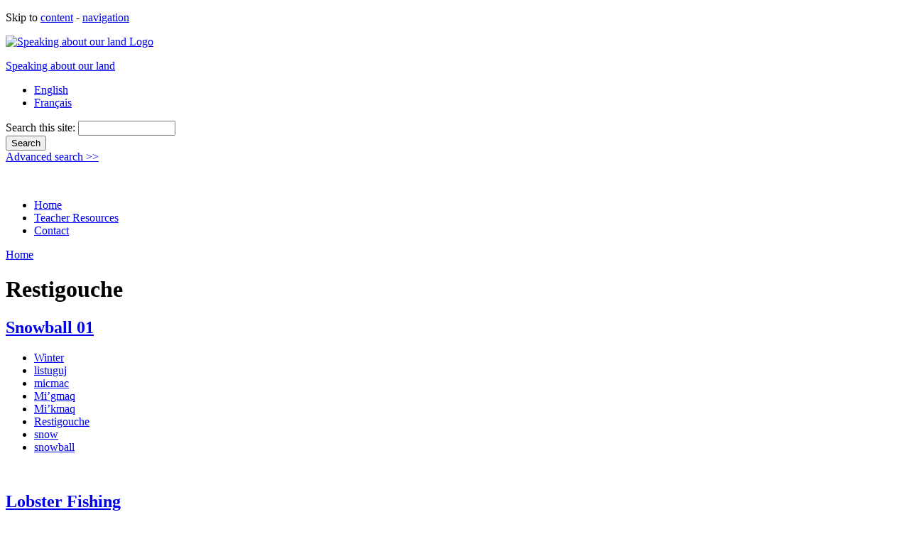

--- FILE ---
content_type: text/html; charset=utf-8
request_url: http://www.aboutourland.ca/category/keywords/restigouche
body_size: 6175
content:
<!DOCTYPE html PUBLIC "-//W3C//DTD XHTML 1.0 Strict//EN"
  "http://www.w3.org/TR/xhtml1/DTD/xhtml1-strict.dtd">
<html xmlns="http://www.w3.org/1999/xhtml" xml:lang="en" lang="en" dir="ltr">
<head>
	<title>Restigouche | Speaking about our land</title>
	<meta name="revisit-after" content="1 day" />
<meta http-equiv="Content-Type" content="text/html; charset=utf-8" />
<!--[if lt IE 7]>
            <script type="text/javascript">document.execCommand("BackgroundImageCache", false, true);
              var BlankImgPath = "/sites/all/modules/pngbehave";
 	    </script>
        <style type="text/css">#block-block-2,.section-intro #header p.site-name a,.season_change a,#nice-menu-1 li a,.front #header,.credit-logo a,#block-block-1,#block-block-5,#block-block-4,#block-block-6,#block-search-0, #nice-menu-2 li a, #block-block-3 { behavior: url(/sites/all/modules/pngbehave/iepngfix.htc)} </style>
        <script type="text/javascript" src="/sites/all/modules/pngbehave/iepngfix_tilebg.js"></script>
    <![endif]-->
<link rel="alternate" type="application/rss+xml" title="RSS - Restigouche" href="/taxonomy/term/410/0/feed" />

<link rel="shortcut icon" href="/sites/default/files/heritage_favicon_0.ico" type="image/x-icon" />
	<link type="text/css" rel="stylesheet" media="all" href="/modules/node/node.css?K" />
<link type="text/css" rel="stylesheet" media="all" href="/modules/system/system.css?K" />
<link type="text/css" rel="stylesheet" media="all" href="/modules/system/system-menus.css?K" />
<link type="text/css" rel="stylesheet" media="all" href="/modules/user/user.css?K" />
<link type="text/css" rel="stylesheet" media="all" href="/sites/all/modules/cck/theme/content-module.css?K" />
<link type="text/css" rel="stylesheet" media="all" href="/sites/all/modules/date/date.css?K" />
<link type="text/css" rel="stylesheet" media="all" href="/sites/all/modules/fckeditor/fckeditor.css?K" />
<link type="text/css" rel="stylesheet" media="all" href="/sites/all/modules/filefield/filefield.css?K" />
<link type="text/css" rel="stylesheet" media="all" href="/sites/all/modules/lightbox2/css/lightbox.css?K" />
<link type="text/css" rel="stylesheet" media="all" href="/sites/all/modules/nice_menus/nice_menus.css?K" />
<link type="text/css" rel="stylesheet" media="all" href="/sites/all/themes/heritage/nice-menus.css?K" />
<link type="text/css" rel="stylesheet" media="all" href="/sites/all/modules/cck/modules/fieldgroup/fieldgroup.css?K" />
<link type="text/css" rel="stylesheet" media="all" href="/modules/taxonomy/taxonomy.css?K" />
<link type="text/css" rel="stylesheet" media="all" href="/sites/all/themes/northStudio/defaults.css?K" />
<link type="text/css" rel="stylesheet" media="all" href="/sites/all/themes/northStudio/typography.css?K" />
<link type="text/css" rel="stylesheet" media="all" href="/sites/all/themes/heritage/layouts/layout4.css?K" />
<link type="text/css" rel="stylesheet" media="screen, projection" href="/sites/all/themes/heritage/screen.css?K" />
<link type="text/css" rel="stylesheet" media="print" href="/sites/all/themes/heritage/print.css?K" />
<link type="text/css" rel="stylesheet" media="screen" href="/sites/all/themes/heritage/screen.css?K" />
<!--[if IE 6]>
<link type="text/css" rel="stylesheet" media="all" href="/sites/all/themes/heritage/ie/fix-ie6.css?K" />
<![endif]-->
<!--[if IE 7]>
<link type="text/css" rel="stylesheet" media="all" href="/sites/all/themes/heritage/ie/fix-ie7.css?K" />
<![endif]-->
	<script type="text/javascript" src="/misc/jquery.js?K"></script>
<script type="text/javascript" src="/misc/drupal.js?K"></script>
<script type="text/javascript" src="/sites/all/modules/lightbox2/js/lightbox_video.js?K"></script>
<script type="text/javascript" src="/sites/all/modules/lightbox2/js/lightbox.js?K"></script>
<script type="text/javascript" src="/sites/all/modules/nice_menus/nice_menus.js?K"></script>
<script type="text/javascript">
<!--//--><![CDATA[//><!--
jQuery.extend(Drupal.settings, { "basePath": "/", "googleanalytics": { "trackOutgoing": 1, "trackMailto": 1, "trackDownload": 1, "trackDownloadExtensions": "7z|aac|avi|csv|doc|exe|flv|gif|gz|jpe?g|js|mp(3|4|e?g)|mov|pdf|phps|png|ppt|rar|sit|tar|torrent|txt|wma|wmv|xls|xml|zip" }, "lightbox2": { "rtl": 0, "file_path": "/(\\w\\w/)sites/default/files", "default_image": "/sites/all/modules/lightbox2/images/brokenimage.jpg", "border_size": "10", "font_color": "000", "box_color": "fff", "top_position": "", "overlay_opacity": "0.4", "overlay_color": "000", "disable_close_click": 1, "resize_sequence": "0", "resize_speed": 400, "fade_in_speed": 400, "slide_down_speed": 600, "use_alt_layout": 0, "disable_resize": 0, "disable_zoom": 0, "force_show_nav": 0, "loop_items": 0, "node_link_text": "View Image Details", "node_link_target": 0, "image_count": "Image !current of !total", "video_count": "Video !current of !total", "page_count": "Page !current of !total", "lite_press_x_close": "press \x3ca href=\"#\" onclick=\"hideLightbox(); return FALSE;\"\x3e\x3ckbd\x3ex\x3c/kbd\x3e\x3c/a\x3e to close", "download_link_text": "", "enable_login": false, "enable_contact": false, "keys_close": "c x 27", "keys_previous": "p 37", "keys_next": "n 39", "keys_zoom": "z", "keys_play_pause": "32", "display_image_size": "", "image_node_sizes": "()", "trigger_lightbox_classes": "", "trigger_lightbox_group_classes": "", "trigger_slideshow_classes": "", "trigger_lightframe_classes": "", "trigger_lightframe_group_classes": "", "custom_class_handler": 0, "custom_trigger_classes": "", "disable_for_gallery_lists": true, "disable_for_acidfree_gallery_lists": true, "enable_acidfree_videos": true, "slideshow_interval": 5000, "slideshow_automatic_start": true, "slideshow_automatic_exit": true, "show_play_pause": true, "pause_on_next_click": false, "pause_on_previous_click": true, "loop_slides": false, "iframe_width": "600", "iframe_height": "400", "iframe_border": 1, "enable_video": 1, "flvPlayer": "/sites/all/modules/swftools/shared/flash_media_player/player.swf", "flvFlashvars": "" } });
//--><!]]>
</script>
  
</head>

<body id="lang-en" class="not-front not-logged-in page-taxonomy menu-item-taxonomyterm no-secondary-tertiary no-preface section-category sub-section-keywords">
<p class="skip-to-links">Skip to <a href="#content-area">content</a> - <a href="#navigation">navigation</a></p>
  <div id="wide-page">
	<div id="page">
		<div id="container">
	
			<div id="header" class="region">
															<a href="/">
							<img title="Speaking about our land Home" alt="Speaking about our land Logo" class="site-logo" src="/sites/all/themes/heritage/images/logo.png" />
						</a> 
										<p class="site-name"><a title="Speaking about our land Home" href="/">Speaking about our land</a></p>												<div id="block-locale-0" class="type block block-locale odd region-count-1">

  <div class="content">
    <ul><li class="en first active"><a href="/category/keywords/restigouche" class="language-link active">English</a></li>
<li class="fr last"><a href="/fr/category/keywords/restigouche" class="language-link">Français</a></li>
</ul>  </div><!-- CLASS content -->
</div><!-- ID block-locale-0 CLASS type block block-locale odd region-count-1 -->
<div id="block-search-0" class="type block block-search even region-count-2">

  <div class="content">
    <form action="/category/keywords/restigouche"  accept-charset="UTF-8" method="post" id="search-block-form">
<div><div class="container-inline">
  <div class="form-item" id="edit-search-block-form-1-wrapper">
 <label for="edit-search-block-form-1">Search this site: </label>
 <input type="text" maxlength="128" name="search_block_form" id="edit-search-block-form-1" size="15" value="" title="Enter the terms you wish to search for." class="form-text" />
</div>
<input type="submit" name="op" id="edit-submit" value="Search"  class="form-submit" />
<input type="hidden" name="form_build_id" id="form-41682c75bd19e1de493fc0a65e1708c0" value="form-41682c75bd19e1de493fc0a65e1708c0"  />
<input type="hidden" name="form_id" id="edit-search-block-form" value="search_block_form"  />
  <div class="advanced-search-link">
<a href="/search/node/" alt="Advanced search" >Advanced search &gt;&gt;</a>
</div>
</div>

</div></form>
  </div><!-- CLASS content -->
</div><!-- ID block-search-0 CLASS type block block-search even region-count-2 -->
<div id="block-block-3" class="type block block-block odd region-count-3">

  <div class="content">
    <p>&nbsp;</p>
  </div><!-- CLASS content -->
</div><!-- ID block-block-3 CLASS type block block-block odd region-count-3 -->
<div id="block-menu-menu-top" class="type block block-menu even region-count-4">

  <div class="content">
    <ul class="menu"><li class="leaf first"><a href="/node" title="">Home</a></li>
<li class="leaf"><a href="/teacher-resources" title="">Teacher Resources</a></li>
<li class="leaf last"><a href="/contact" title="">Contact</a></li>
</ul>  </div><!-- CLASS content -->
</div><!-- ID block-menu-menu-top CLASS type block block-menu even region-count-4 -->
			</div><!-- ID header -->
			
			<div class="breadcrumb"><a href="/">Home</a></div>			
			<div id="content">

							
				<div id="wrapper">
					<div id="primary">
			      <div class="inside type">
			
			      			
						<a id="content-area"></a>
			      			      <h1 class="page-title">Restigouche</h1>			      			      			      			      			
			      			
			      <div id="node-1071" class="user-3 node-teaser odd count-1 node node-type-image ">

  <h2 class="node-title"><a href="/image/winter/listuguj/winter-snowball-01-0" title="Snowball 01">Snowball 01</a></h2>

  <div class="meta">

	  	
	  	    <div class="terms terms-inline"><ul class="links inline"><li class="taxonomy_term_237 first"><a href="/category/seasons/winter" rel="tag" title="">Winter</a></li>
<li class="taxonomy_term_398"><a href="/category/keywords/listuguj" rel="tag" title="">listuguj</a></li>
<li class="taxonomy_term_397"><a href="/category/keywords/micmac" rel="tag" title="">micmac</a></li>
<li class="taxonomy_term_412"><a href="/category/keywords/mi%E2%80%99gmaq" rel="tag" title="">Mi’gmaq</a></li>
<li class="taxonomy_term_413"><a href="/category/keywords/mi%E2%80%99kmaq" rel="tag" title="">Mi’kmaq</a></li>
<li class="taxonomy_term_410 active"><a href="/category/keywords/restigouche" rel="tag" title="" class="active">Restigouche</a></li>
<li class="taxonomy_term_93"><a href="/category/keywords/snow" rel="tag" title="">snow</a></li>
<li class="taxonomy_term_105 last"><a href="/category/keywords/snowball" rel="tag" title="">snowball</a></li>
</ul></div><!-- CLASS terms -->
	  
  </div><!-- CLASS meta -->

  <div class="content">
  
    
    	
<div class="field field-type-filefield field-field-image-image">
    <div class="field-items">
            <div class="field-item odd">
                    
                    
	          <a href="/image/winter/listuguj/winter-snowball-01-0" class="imagecache imagecache-visual_aid imagecache-linked imagecache-visual_aid_linked"><img src="http://www.aboutourland.ca/sites/default/files/imagecache/visual_aid/images/image/win-snowball_01_0.jpg" alt="" title=""  width="150" height="120" /></a>          
                  </div>
        </div>
</div>

        
  </div><!-- CLASS Content -->

    
</div><!-- ID node-1071 CLASS user-3 node-teaser odd count-1 node node-type-image --><div id="node-1009" class="user-3 node-teaser even count-2 node node-type-video ">

  <h2 class="node-title"><a href="/video/fall/listuguj/lobster-fishing" title="Lobster Fishing">Lobster Fishing</a></h2>

  <div class="meta">

	  	
	  	    <div class="terms terms-inline"><ul class="links inline"><li class="taxonomy_term_236 first"><a href="/category/seasons/fall" rel="tag" title="">Fall</a></li>
<li class="taxonomy_term_46"><a href="/category/keywords/fishing" rel="tag" title="">fishing</a></li>
<li class="taxonomy_term_398"><a href="/category/keywords/listuguj" rel="tag" title="">listuguj</a></li>
<li class="taxonomy_term_36"><a href="/category/keywords/lobster" rel="tag" title="">lobster</a></li>
<li class="taxonomy_term_397"><a href="/category/keywords/micmac" rel="tag" title="">micmac</a></li>
<li class="taxonomy_term_412"><a href="/category/keywords/mi%E2%80%99gmaq" rel="tag" title="">Mi’gmaq</a></li>
<li class="taxonomy_term_413"><a href="/category/keywords/mi%E2%80%99kmaq" rel="tag" title="">Mi’kmaq</a></li>
<li class="taxonomy_term_410 last active"><a href="/category/keywords/restigouche" rel="tag" title="" class="active">Restigouche</a></li>
</ul></div><!-- CLASS terms -->
	  
  </div><!-- CLASS meta -->

  <div class="content">
  
    
    	<div class="field field-type-filefield field-field-video-image">
    <div class="field-items">
            <div class="field-item odd">
                    <a href="/video/fall/listuguj/lobster-fishing" class="imagecache imagecache-video_teaser imagecache-linked imagecache-video_teaser_linked"><img src="http://www.aboutourland.ca/sites/default/files/imagecache/video_teaser/imagefield_default_images/logo.png" alt="" title=""  width="150" height="120" /></a>        </div>
        </div>
</div>

        
  </div><!-- CLASS Content -->

  <ul class="links inline"><li class="node_translation_fr first last"><a href="/fr/video/fall/listuguj/la-peche-aux-homards" title="La pêche aux homards " class="translation-link">Français</a></li>
</ul>  
</div><!-- ID node-1009 CLASS user-3 node-teaser even count-2 node node-type-video --><div id="node-998" class="user-3 node-teaser odd count-3 node node-type-video ">

  <h2 class="node-title"><a href="/video/spring/listuguj/collage-if-pictures" title="Collage of Pictures">Collage of Pictures</a></h2>

  <div class="meta">

	  	
	  	    <div class="terms terms-inline"><ul class="links inline"><li class="taxonomy_term_235 first"><a href="/category/seasons/spring" rel="tag" title="">Spring</a></li>
<li class="taxonomy_term_529"><a href="/category/keywords/collage-0" rel="tag" title="">collage</a></li>
<li class="taxonomy_term_398"><a href="/category/keywords/listuguj" rel="tag" title="">listuguj</a></li>
<li class="taxonomy_term_397"><a href="/category/keywords/micmac" rel="tag" title="">micmac</a></li>
<li class="taxonomy_term_412"><a href="/category/keywords/mi%E2%80%99gmaq" rel="tag" title="">Mi’gmaq</a></li>
<li class="taxonomy_term_413"><a href="/category/keywords/mi%E2%80%99kmaq" rel="tag" title="">Mi’kmaq</a></li>
<li class="taxonomy_term_530"><a href="/category/keywords/pictures" rel="tag" title="">pictures</a></li>
<li class="taxonomy_term_410 last active"><a href="/category/keywords/restigouche" rel="tag" title="" class="active">Restigouche</a></li>
</ul></div><!-- CLASS terms -->
	  
  </div><!-- CLASS meta -->

  <div class="content">
  
    
    	<div class="field field-type-filefield field-field-video-image">
    <div class="field-items">
            <div class="field-item odd">
                    <a href="/video/spring/listuguj/collage-if-pictures" class="imagecache imagecache-video_teaser imagecache-linked imagecache-video_teaser_linked"><img src="http://www.aboutourland.ca/sites/default/files/imagecache/video_teaser/imagefield_default_images/logo.png" alt="" title=""  width="150" height="120" /></a>        </div>
        </div>
</div>

        
  </div><!-- CLASS Content -->

  <ul class="links inline"><li class="node_translation_fr first last"><a href="/fr/video/spring/listuguj/collection-de-photos-historiques-et-contemporaines" title="Collection de Photos Historiques et Contemporaines" class="translation-link">Français</a></li>
</ul>  
</div><!-- ID node-998 CLASS user-3 node-teaser odd count-3 node node-type-video --><div id="node-989" class="user-3 node-teaser even count-4 node node-type-video ">

  <h2 class="node-title"><a href="/video/winter/listuguj/ice-fishing" title="Icefishing">Icefishing</a></h2>

  <div class="meta">

	  	
	  	    <div class="terms terms-inline"><ul class="links inline"><li class="taxonomy_term_237 first"><a href="/category/seasons/winter" rel="tag" title="">Winter</a></li>
<li class="taxonomy_term_95"><a href="/category/keywords/icefishing" rel="tag" title="">icefishing</a></li>
<li class="taxonomy_term_398"><a href="/category/keywords/listuguj" rel="tag" title="">listuguj</a></li>
<li class="taxonomy_term_397"><a href="/category/keywords/micmac" rel="tag" title="">micmac</a></li>
<li class="taxonomy_term_412"><a href="/category/keywords/mi%E2%80%99gmaq" rel="tag" title="">Mi’gmaq</a></li>
<li class="taxonomy_term_413"><a href="/category/keywords/mi%E2%80%99kmaq" rel="tag" title="">Mi’kmaq</a></li>
<li class="taxonomy_term_410 last active"><a href="/category/keywords/restigouche" rel="tag" title="" class="active">Restigouche</a></li>
</ul></div><!-- CLASS terms -->
	  
  </div><!-- CLASS meta -->

  <div class="content">
  
    
    	<div class="field field-type-filefield field-field-video-image">
    <div class="field-items">
            <div class="field-item odd">
                    <a href="/video/winter/listuguj/ice-fishing" class="imagecache imagecache-video_teaser imagecache-linked imagecache-video_teaser_linked"><img src="http://www.aboutourland.ca/sites/default/files/imagecache/video_teaser/imagefield_default_images/logo.png" alt="" title=""  width="150" height="120" /></a>        </div>
        </div>
</div>

        
  </div><!-- CLASS Content -->

    
</div><!-- ID node-989 CLASS user-3 node-teaser even count-4 node node-type-video --><div id="node-982" class="user-3 node-teaser odd count-5 node node-type-video ">

  <h2 class="node-title"><a href="/video/summer/listuguj/powwow" title="Pow Wow">Pow Wow</a></h2>

  <div class="meta">

	  	
	  	    <div class="terms terms-inline"><ul class="links inline"><li class="taxonomy_term_233 first"><a href="/category/seasons/summer" rel="tag" title="">Summer</a></li>
<li class="taxonomy_term_398"><a href="/category/keywords/listuguj" rel="tag" title="">listuguj</a></li>
<li class="taxonomy_term_397"><a href="/category/keywords/micmac" rel="tag" title="">micmac</a></li>
<li class="taxonomy_term_412"><a href="/category/keywords/mi%E2%80%99gmaq" rel="tag" title="">Mi’gmaq</a></li>
<li class="taxonomy_term_413"><a href="/category/keywords/mi%E2%80%99kmaq" rel="tag" title="">Mi’kmaq</a></li>
<li class="taxonomy_term_247"><a href="/category/keywords/pow-wow" rel="tag" title="">pow wow</a></li>
<li class="taxonomy_term_410 last active"><a href="/category/keywords/restigouche" rel="tag" title="" class="active">Restigouche</a></li>
</ul></div><!-- CLASS terms -->
	  
  </div><!-- CLASS meta -->

  <div class="content">
  
    
    	<div class="field field-type-filefield field-field-video-image">
    <div class="field-items">
            <div class="field-item odd">
                    <a href="/video/summer/listuguj/powwow" class="imagecache imagecache-video_teaser imagecache-linked imagecache-video_teaser_linked"><img src="http://www.aboutourland.ca/sites/default/files/imagecache/video_teaser/imagefield_default_images/logo.png" alt="" title=""  width="150" height="120" /></a>        </div>
        </div>
</div>

        
  </div><!-- CLASS Content -->

    
</div><!-- ID node-982 CLASS user-3 node-teaser odd count-5 node node-type-video --><div id="node-899" class="user-3 node-teaser even count-6 node node-type-audio ">

  <h2 class="node-title"><a href="/audio/spring/listuguj/understand-cycles-life" title="Cycles of Life">Cycles of Life</a></h2>

  <div class="meta">

	  	
	  	    <div class="terms terms-inline"><ul class="links inline"><li class="taxonomy_term_235 first"><a href="/category/seasons/spring" rel="tag" title="">Spring</a></li>
<li class="taxonomy_term_233"><a href="/category/seasons/summer" rel="tag" title="">Summer</a></li>
<li class="taxonomy_term_236"><a href="/category/seasons/fall" rel="tag" title="">Fall</a></li>
<li class="taxonomy_term_237"><a href="/category/seasons/winter" rel="tag" title="">Winter</a></li>
<li class="taxonomy_term_265"><a href="/category/keywords/cycles-life" rel="tag" title="">cycles of life</a></li>
<li class="taxonomy_term_398"><a href="/category/keywords/listuguj" rel="tag" title="">listuguj</a></li>
<li class="taxonomy_term_397"><a href="/category/keywords/micmac" rel="tag" title="">micmac</a></li>
<li class="taxonomy_term_412"><a href="/category/keywords/mi%E2%80%99gmaq" rel="tag" title="">Mi’gmaq</a></li>
<li class="taxonomy_term_413"><a href="/category/keywords/mi%E2%80%99kmaq" rel="tag" title="">Mi’kmaq</a></li>
<li class="taxonomy_term_410 last active"><a href="/category/keywords/restigouche" rel="tag" title="" class="active">Restigouche</a></li>
</ul></div><!-- CLASS terms -->
	  
  </div><!-- CLASS meta -->

  <div class="content">
  
    
    	<div class="field field-type-filefield field-field-audio-image">
    <div class="field-items">
            <div class="field-item odd">
                    <a href="/audio/spring/listuguj/understand-cycles-life" class="imagecache imagecache-audio_teaser imagecache-linked imagecache-audio_teaser_linked"><img src="http://www.aboutourland.ca/sites/default/files/imagecache/audio_teaser/imagefield_default_images/logo_0.png" alt="" title=""  width="150" height="120" /></a>        </div>
        </div>
</div>

        
  </div><!-- CLASS Content -->

  <ul class="links inline"><li class="node_translation_fr first last"><a href="/fr/audio/spring/listuguj/les-cycles-de-la-vie" title="Les Cycles de la Vie " class="translation-link">Français</a></li>
</ul>  
</div><!-- ID node-899 CLASS user-3 node-teaser even count-6 node node-type-audio --><div id="node-898" class="user-3 node-teaser odd count-7 node node-type-audio ">

  <h2 class="node-title"><a href="/audio/fall/listuguj/mother-moose" title="Mother Moose">Mother Moose</a></h2>

  <div class="meta">

	  	
	  	    <div class="terms terms-inline"><ul class="links inline"><li class="taxonomy_term_236 first"><a href="/category/seasons/fall" rel="tag" title="">Fall</a></li>
<li class="taxonomy_term_527"><a href="/category/keywords/female-moose" rel="tag" title="">female moose</a></li>
<li class="taxonomy_term_528"><a href="/category/keywords/life-cycle" rel="tag" title="">life cycle</a></li>
<li class="taxonomy_term_398"><a href="/category/keywords/listuguj" rel="tag" title="">listuguj</a></li>
<li class="taxonomy_term_397"><a href="/category/keywords/micmac" rel="tag" title="">micmac</a></li>
<li class="taxonomy_term_412"><a href="/category/keywords/mi%E2%80%99gmaq" rel="tag" title="">Mi’gmaq</a></li>
<li class="taxonomy_term_413"><a href="/category/keywords/mi%E2%80%99kmaq" rel="tag" title="">Mi’kmaq</a></li>
<li class="taxonomy_term_410 last active"><a href="/category/keywords/restigouche" rel="tag" title="" class="active">Restigouche</a></li>
</ul></div><!-- CLASS terms -->
	  
  </div><!-- CLASS meta -->

  <div class="content">
  
    
    	<div class="field field-type-filefield field-field-audio-image">
    <div class="field-items">
            <div class="field-item odd">
                    <a href="/audio/fall/listuguj/mother-moose" class="imagecache imagecache-audio_teaser imagecache-linked imagecache-audio_teaser_linked"><img src="http://www.aboutourland.ca/sites/default/files/imagecache/audio_teaser/imagefield_default_images/logo_0.png" alt="" title=""  width="150" height="120" /></a>        </div>
        </div>
</div>

        
  </div><!-- CLASS Content -->

  <ul class="links inline"><li class="node_translation_fr first last"><a href="/fr/audio/fall/listuguj/mother-moose" title="Les Cycles de la Vie Orignal" class="translation-link">Français</a></li>
</ul>  
</div><!-- ID node-898 CLASS user-3 node-teaser odd count-7 node node-type-audio --><div id="node-855" class="user-3 node-teaser even count-8 node node-type-video ">

  <h2 class="node-title"><a href="/video/summer/listuguj/salmon-net" title="Salmon Fishing">Salmon Fishing</a></h2>

  <div class="meta">

	  	
	  	    <div class="terms terms-inline"><ul class="links inline"><li class="taxonomy_term_233 first"><a href="/category/seasons/summer" rel="tag" title="">Summer</a></li>
<li class="taxonomy_term_37"><a href="/category/keywords/boat" rel="tag" title="">boat</a></li>
<li class="taxonomy_term_46"><a href="/category/keywords/fishing" rel="tag" title="">fishing</a></li>
<li class="taxonomy_term_398"><a href="/category/keywords/listuguj" rel="tag" title="">listuguj</a></li>
<li class="taxonomy_term_397"><a href="/category/keywords/micmac" rel="tag" title="">micmac</a></li>
<li class="taxonomy_term_412"><a href="/category/keywords/mi%E2%80%99gmaq" rel="tag" title="">Mi’gmaq</a></li>
<li class="taxonomy_term_413"><a href="/category/keywords/mi%E2%80%99kmaq" rel="tag" title="">Mi’kmaq</a></li>
<li class="taxonomy_term_88"><a href="/category/keywords/net" rel="tag" title="">net</a></li>
<li class="taxonomy_term_410 active"><a href="/category/keywords/restigouche" rel="tag" title="" class="active">Restigouche</a></li>
<li class="taxonomy_term_82 last"><a href="/category/keywords/salmon" rel="tag" title="">salmon</a></li>
</ul></div><!-- CLASS terms -->
	  
  </div><!-- CLASS meta -->

  <div class="content">
  
    
    	<div class="field field-type-filefield field-field-video-image">
    <div class="field-items">
            <div class="field-item odd">
                    <a href="/video/summer/listuguj/salmon-net" class="imagecache imagecache-video_teaser imagecache-linked imagecache-video_teaser_linked"><img src="http://www.aboutourland.ca/sites/default/files/imagecache/video_teaser/imagefield_default_images/logo.png" alt="" title=""  width="150" height="120" /></a>        </div>
        </div>
</div>

        
  </div><!-- CLASS Content -->

  <ul class="links inline"><li class="node_translation_fr first last"><a href="/fr/video/summer/listuguj/filet-au-saumon" title="Filet au Saumon" class="translation-link">Français</a></li>
</ul>  
</div><!-- ID node-855 CLASS user-3 node-teaser even count-8 node node-type-video --><div id="node-848" class="user-3 node-teaser odd count-9 node node-type-audio ">

  <h2 class="node-title"><a href="/audio/winter/listuguj/snowshoes" title="Snowshoes">Snowshoes</a></h2>

  <div class="meta">

	  	
	  	    <div class="terms terms-inline"><ul class="links inline"><li class="taxonomy_term_237 first"><a href="/category/seasons/winter" rel="tag" title="">Winter</a></li>
<li class="taxonomy_term_398"><a href="/category/keywords/listuguj" rel="tag" title="">listuguj</a></li>
<li class="taxonomy_term_397"><a href="/category/keywords/micmac" rel="tag" title="">micmac</a></li>
<li class="taxonomy_term_412"><a href="/category/keywords/mi%E2%80%99gmaq" rel="tag" title="">Mi’gmaq</a></li>
<li class="taxonomy_term_413"><a href="/category/keywords/mi%E2%80%99kmaq" rel="tag" title="">Mi’kmaq</a></li>
<li class="taxonomy_term_410 active"><a href="/category/keywords/restigouche" rel="tag" title="" class="active">Restigouche</a></li>
<li class="taxonomy_term_314 last"><a href="/category/keywords/snowshoes" rel="tag" title="">snowshoes</a></li>
</ul></div><!-- CLASS terms -->
	  
  </div><!-- CLASS meta -->

  <div class="content">
  
    
    	<div class="field field-type-filefield field-field-audio-image">
    <div class="field-items">
            <div class="field-item odd">
                    <a href="/audio/winter/listuguj/snowshoes" class="imagecache imagecache-audio_teaser imagecache-linked imagecache-audio_teaser_linked"><img src="http://www.aboutourland.ca/sites/default/files/imagecache/audio_teaser/imagefield_default_images/logo_0.png" alt="" title=""  width="150" height="120" /></a>        </div>
        </div>
</div>

        
  </div><!-- CLASS Content -->

  <ul class="links inline"><li class="node_translation_fr first last"><a href="/fr/audio/winter/listuguj/raquettes" title="Raquettes" class="translation-link">Français</a></li>
</ul>  
</div><!-- ID node-848 CLASS user-3 node-teaser odd count-9 node node-type-audio --><div id="node-847" class="user-3 node-teaser even count-10 node node-type-audio ">

  <h2 class="node-title"><a href="/audio/winter/listuguj/rabbit-snaring" title="Rabbit Snaring">Rabbit Snaring</a></h2>

  <div class="meta">

	  	
	  	    <div class="terms terms-inline"><ul class="links inline"><li class="taxonomy_term_237 first"><a href="/category/seasons/winter" rel="tag" title="">Winter</a></li>
<li class="taxonomy_term_398"><a href="/category/keywords/listuguj" rel="tag" title="">listuguj</a></li>
<li class="taxonomy_term_397"><a href="/category/keywords/micmac" rel="tag" title="">micmac</a></li>
<li class="taxonomy_term_412"><a href="/category/keywords/mi%E2%80%99gmaq" rel="tag" title="">Mi’gmaq</a></li>
<li class="taxonomy_term_413"><a href="/category/keywords/mi%E2%80%99kmaq" rel="tag" title="">Mi’kmaq</a></li>
<li class="taxonomy_term_323"><a href="/category/keywords/rabbit" rel="tag" title="">rabbit</a></li>
<li class="taxonomy_term_410 active"><a href="/category/keywords/restigouche" rel="tag" title="" class="active">Restigouche</a></li>
<li class="taxonomy_term_324 last"><a href="/category/keywords/snaring" rel="tag" title="">snaring</a></li>
</ul></div><!-- CLASS terms -->
	  
  </div><!-- CLASS meta -->

  <div class="content">
  
    
    	<div class="field field-type-filefield field-field-audio-image">
    <div class="field-items">
            <div class="field-item odd">
                    <a href="/audio/winter/listuguj/rabbit-snaring" class="imagecache imagecache-audio_teaser imagecache-linked imagecache-audio_teaser_linked"><img src="http://www.aboutourland.ca/sites/default/files/imagecache/audio_teaser/imagefield_default_images/logo_0.png" alt="" title=""  width="150" height="120" /></a>        </div>
        </div>
</div>

        
  </div><!-- CLASS Content -->

  <ul class="links inline"><li class="node_translation_fr first last"><a href="/fr/audio/winter/listuguj/rabbit-snaring" title="Piégeage de Lapin" class="translation-link">Français</a></li>
</ul>  
</div><!-- ID node-847 CLASS user-3 node-teaser even count-10 node node-type-audio --><div class="item-list"><ul class="pager"><li class="pager-current first">1</li>
<li class="pager-item"><a href="/category/keywords/restigouche?page=1" title="Go to page 2" class="active">2</a></li>
<li class="pager-item"><a href="/category/keywords/restigouche?page=2" title="Go to page 3" class="active">3</a></li>
<li class="pager-item"><a href="/category/keywords/restigouche?page=3" title="Go to page 4" class="active">4</a></li>
<li class="pager-item"><a href="/category/keywords/restigouche?page=4" title="Go to page 5" class="active">5</a></li>
<li class="pager-item"><a href="/category/keywords/restigouche?page=5" title="Go to page 6" class="active">6</a></li>
<li class="pager-item"><a href="/category/keywords/restigouche?page=6" title="Go to page 7" class="active">7</a></li>
<li class="pager-item"><a href="/category/keywords/restigouche?page=7" title="Go to page 8" class="active">8</a></li>
<li class="pager-item"><a href="/category/keywords/restigouche?page=8" title="Go to page 9" class="active">9</a></li>
<li class="pager-ellipsis">…</li>
<li class="pager-next"><a href="/category/keywords/restigouche?page=1" title="Go to next page" class="active">next ›</a></li>
<li class="pager-last last"><a href="/category/keywords/restigouche?page=14" title="Go to last page" class="active">last »</a></li>
</ul></div>						
			      <a href="/taxonomy/term/410/0/feed" class="feed-icon"><img src="/misc/feed.png" alt="Syndicate content" title="RSS - Restigouche" width="16" height="16" /></a>			      </div><!-- CLASS primary type -->
					</div><!-- ID primary -->
				</div><!-- ID wrapper -->
				
							
						
				
      </div><!-- ID content -->

		</div> <!-- ID container -->
	
		<div id="footer" class="region">
			<div class="inside">

									<div id="primary-nav" class="navigation">
						<a id="navigation"></a>
          	<ul class="links primary-links"><li class="menu-1099 first"><a href="/" title="">Our Communities through the Seasons</a></li>
<li class="menu-1098"><a href="/search-resources" title="">Resources</a></li>
<li class="menu-1413 last"><a href="/about-project" title="About this site">About the Project</a></li>
</ul>          </div><!-- ID primary-nav CLASS navigation -->
        
                	<div id="secondary-nav" class="navigation">
          	<ul class="links secondary-links"><li class="menu-651 first"><a href="/node" title="Welcome">Home</a></li>
<li class="menu-659"><a href="/partners">Partners</a></li>
<li class="menu-1635"><a href="/how-contribute" title="How to contribute">How to contribute</a></li>
<li class="menu-661 last"><a href="/contact" title="Contact">Contact</a></li>
</ul>          </div><!-- ID secondary-nav CLASS navigation -->
        
				<div id="block-nice_menus-1" class="type block block-nice_menus odd region-count-1">

  <div class="content">
    <ul class="nice-menu nice-menu-down" id="nice-menu-1"><li id="menu-1099" class="menuparent menu-path-front"><a href="/" title="">Our Communities through the Seasons</a><ul><li id="menu-1562" class="menuparent menu-path-node-862"><a href="/fall" title="">Fall</a><ul><li id="menu-1628" class="menu-path-node-880"><a href="/fall/gesgapegiag" title="">Gesgapegiag</a></li>
<li id="menu-1626" class="menu-path-node-878"><a href="/fall/listuguj" title="">Listuguj</a></li>
<li id="menu-1627" class="menu-path-node-883"><a href="/fall/gespeg" title="">Gespeg</a></li>
</ul>
</li>
<li id="menu-1181" class="menuparent menu-path-node-858"><a href="/spring" title="">Spring</a><ul><li id="menu-1185" class="menu-path-node-868"><a href="/spring/gesgapegiag" title="">Gesgapegiag</a></li>
<li id="menu-1186" class="menu-path-node-870"><a href="/spring/gespeg" title="">Gespeg</a></li>
<li id="menu-1187" class="menu-path-node-866"><a href="/spring/listuguj" title="">Listuguj</a></li>
</ul>
</li>
<li id="menu-1182" class="menuparent menu-path-node-860"><a href="/summer" title="">Summer</a><ul><li id="menu-1196" class="menu-path-node-874"><a href="/summer/gesgapegiag" title="">Gesgapegiag</a></li>
<li id="menu-1188" class="menu-path-node-876"><a href="/summer/gespeg" title="">Gespeg</a></li>
<li id="menu-1189" class="menu-path-node-872"><a href="/summer/listuguj" title="">Listuguj</a></li>
</ul>
</li>
<li id="menu-1184" class="menuparent menu-path-node-864"><a href="/winter" title="">Winter</a><ul><li id="menu-1195" class="menu-path-node-887"><a href="/winter/gesgapegiag" title="">Gesgapegiag</a></li>
<li id="menu-1194" class="menu-path-node-888"><a href="/winter/gespeg" title="">Gespeg</a></li>
<li id="menu-1193" class="menu-path-node-884"><a href="/winter/listuguj" title="">Listuguj</a></li>
</ul>
</li>
</ul>
</li>
<li id="menu-1098" class="menuparent menu-path-search-resources"><a href="/search-resources" title="">Resources</a><ul><li id="menu-1666" class="menu-path-aboutourland.com-search-resources-results-taxonomy%3A248"><a href="/search-resources/results/taxonomy%253A248" title="">Artifacts</a></li>
<li id="menu-1177" class="menu-path-aboutourland.com-search-resources-results-taxonomy%3A219"><a href="/search-resources/results/taxonomy%253A219" title="">Artwork</a></li>
<li id="menu-1435" class="menu-path-aboutourland.com-search-resources-results-taxonomy%3A249"><a href="/search-resources/results/taxonomy%253A249" title="">Cycles of Life</a></li>
<li id="menu-1176" class="menu-path-aboutourland.com-search-resources-results-taxonomy%3A221"><a href="/search-resources/results/taxonomy%253A221" title="">Maps</a></li>
<li id="menu-1178" class="menu-path-aboutourland.com-search-resources-results-taxonomy%3A220"><a href="/search-resources/results/taxonomy%253A220" title="">Mi&#039;gmaq Stories</a></li>
<li id="menu-1179" class="menu-path-aboutourland.com-search-resources-results-taxonomy%3A222"><a href="/search-resources/results/taxonomy%253A222" title="">Reports</a></li>
<li id="menu-1553" class="menu-path-aboutourland.com-search-resources-results-taxonomy%3A260"><a href="/search-resources/results/taxonomy%253A260" title="">Traditional Songs</a></li>
<li id="menu-1180" class="menu-path-aboutourland.com-search-resources-results-taxonomy%3A218"><a href="/search-resources/results/taxonomy%253A218" title="">Treaties</a></li>
</ul>
</li>
<li id="menu-1413" class="menuparent menu-path-node-664"><a href="/about-project" title="About this site">About the Project</a><ul><li id="menu-1436" class="menu-path-partners"><a href="/partners" title="">Partners</a></li>
<li id="menu-1550" class="menu-path-links"><a href="/links" title="">Links</a></li>
<li id="menu-1677" class="menu-path-node-827"><a href="/how-contribute" title="">How to contribute</a></li>
</ul>
</li>
</ul>
  </div><!-- CLASS content -->
</div><!-- ID block-nice_menus-1 CLASS type block block-nice_menus odd region-count-1 -->
<div id="block-block-2" class="type block block-block even region-count-2">

  <div class="content">
    <p>&nbsp;</p>
  </div><!-- CLASS content -->
</div><!-- ID block-block-2 CLASS type block block-block even region-count-2 -->
				<p class="footer-message"></p>
		    <p class="credit-copyright"><span class="copyright">Copyright &copy; 2009&ndash;2026 Speaking about our land. All rights reserved.</span> <span class="credit-logo"><a title="Heritage Canada" href="http://www.pch.gc.ca/index-eng.cfm" style="background: url(/sites/all/themes/heritage/images/heritage_footer.jpg) no-repeat">Heritage Canada</a></span></p>

			</div><!-- CLASS inside -->
		</div><!-- ID footer -->
		
		  
  </div><!-- ID page -->
	</div><!-- ID wide_page -->

	<script type="text/javascript" src="/sites/all/modules/google_analytics/googleanalytics.js?K"></script>
<script type="text/javascript" src="/sites/all/modules/swftools/onepixelout/onepixelout.js?K"></script>
<script type="text/javascript">
<!--//--><![CDATA[//><!--
var gaJsHost = (("https:" == document.location.protocol) ? "https://ssl." : "http://www.");document.write(unescape("%3Cscript src='" + gaJsHost + "google-analytics.com/ga.js' type='text/javascript'%3E%3C/script%3E"));
//--><!]]>
</script>
<script type="text/javascript">
<!--//--><![CDATA[//><!--
var pageTracker = _gat._getTracker("UA-9565245-1");pageTracker._trackPageview();
//--><!]]>
</script>
	
</body>
</html>
